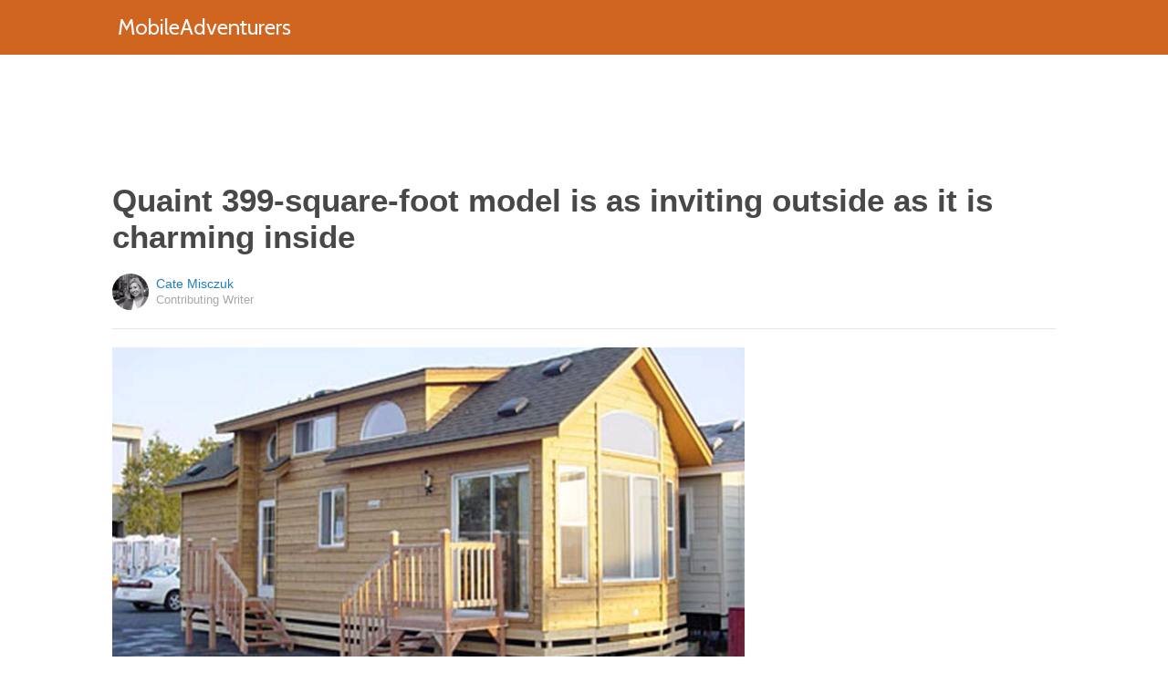

--- FILE ---
content_type: text/html; charset=utf-8
request_url: https://www.google.com/recaptcha/api2/aframe
body_size: 269
content:
<!DOCTYPE HTML><html><head><meta http-equiv="content-type" content="text/html; charset=UTF-8"></head><body><script nonce="-BkubzjXPb730xsZcRimRA">/** Anti-fraud and anti-abuse applications only. See google.com/recaptcha */ try{var clients={'sodar':'https://pagead2.googlesyndication.com/pagead/sodar?'};window.addEventListener("message",function(a){try{if(a.source===window.parent){var b=JSON.parse(a.data);var c=clients[b['id']];if(c){var d=document.createElement('img');d.src=c+b['params']+'&rc='+(localStorage.getItem("rc::a")?sessionStorage.getItem("rc::b"):"");window.document.body.appendChild(d);sessionStorage.setItem("rc::e",parseInt(sessionStorage.getItem("rc::e")||0)+1);localStorage.setItem("rc::h",'1768979413255');}}}catch(b){}});window.parent.postMessage("_grecaptcha_ready", "*");}catch(b){}</script></body></html>